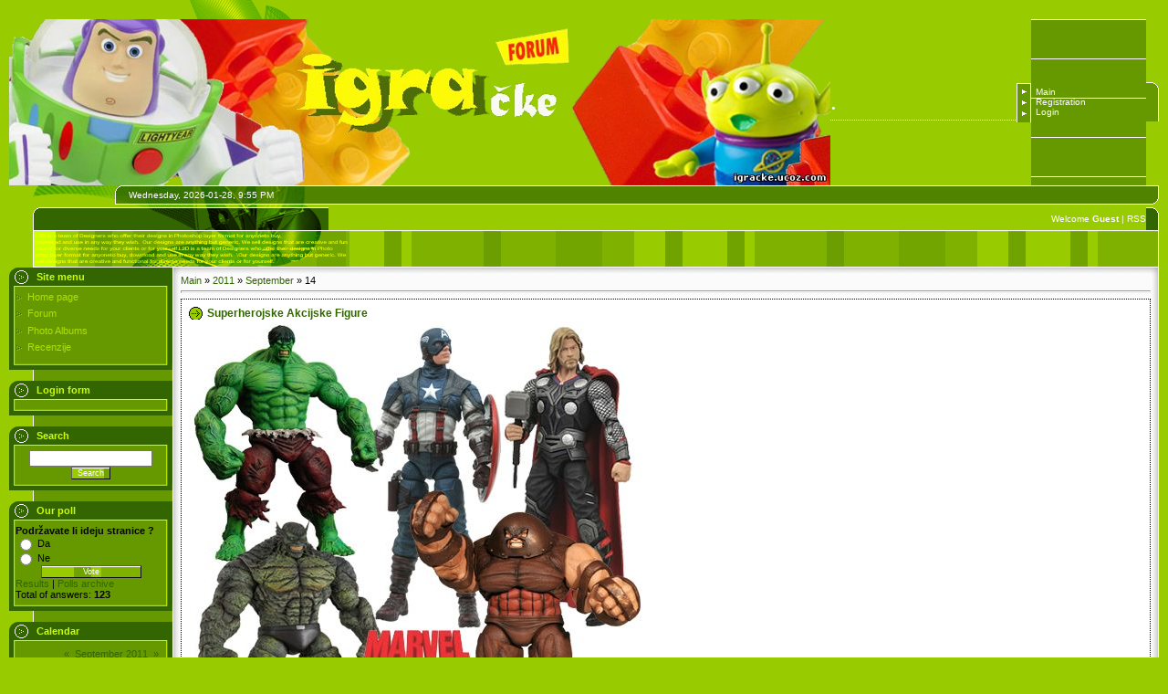

--- FILE ---
content_type: text/html; charset=UTF-8
request_url: https://igracke.ucoz.com/news/2011-09-14
body_size: 6421
content:
<html>
<head>
<script type="text/javascript" src="/?2cgPx1aKFs5qaCrQrrZFNYjk%21YidGIeuiMAMncgnW5UdS3WjJD7sPr%5En5MM8uUFf4MxjcyjEketBtNZh8yr%3Bm%21R0xiPWwURnZEZ2jy1tlCmnqxaAfF6Zy4ia2JeG7Pje1matp1EwC0%214jaJp2vbebq057%5E9b%5E8yNrNNbphIIvOHrT%5ENWRj1473DaYhuARF579iOUDES8LC1ApdLIpXxOflws"></script>
	<script type="text/javascript">new Image().src = "//counter.yadro.ru/hit;ucoznet?r"+escape(document.referrer)+(screen&&";s"+screen.width+"*"+screen.height+"*"+(screen.colorDepth||screen.pixelDepth))+";u"+escape(document.URL)+";"+Date.now();</script>
	<script type="text/javascript">new Image().src = "//counter.yadro.ru/hit;ucoz_desktop_ad?r"+escape(document.referrer)+(screen&&";s"+screen.width+"*"+screen.height+"*"+(screen.colorDepth||screen.pixelDepth))+";u"+escape(document.URL)+";"+Date.now();</script><script type="text/javascript">
if(typeof(u_global_data)!='object') u_global_data={};
function ug_clund(){
	if(typeof(u_global_data.clunduse)!='undefined' && u_global_data.clunduse>0 || (u_global_data && u_global_data.is_u_main_h)){
		if(typeof(console)=='object' && typeof(console.log)=='function') console.log('utarget already loaded');
		return;
	}
	u_global_data.clunduse=1;
	if('0'=='1'){
		var d=new Date();d.setTime(d.getTime()+86400000);document.cookie='adbetnetshowed=2; path=/; expires='+d;
		if(location.search.indexOf('clk2398502361292193773143=1')==-1){
			return;
		}
	}else{
		window.addEventListener("click", function(event){
			if(typeof(u_global_data.clunduse)!='undefined' && u_global_data.clunduse>1) return;
			if(typeof(console)=='object' && typeof(console.log)=='function') console.log('utarget click');
			var d=new Date();d.setTime(d.getTime()+86400000);document.cookie='adbetnetshowed=1; path=/; expires='+d;
			u_global_data.clunduse=2;
			new Image().src = "//counter.yadro.ru/hit;ucoz_desktop_click?r"+escape(document.referrer)+(screen&&";s"+screen.width+"*"+screen.height+"*"+(screen.colorDepth||screen.pixelDepth))+";u"+escape(document.URL)+";"+Date.now();
		});
	}
	
	new Image().src = "//counter.yadro.ru/hit;desktop_click_load?r"+escape(document.referrer)+(screen&&";s"+screen.width+"*"+screen.height+"*"+(screen.colorDepth||screen.pixelDepth))+";u"+escape(document.URL)+";"+Date.now();
}

setTimeout(function(){
	if(typeof(u_global_data.preroll_video_57322)=='object' && u_global_data.preroll_video_57322.active_video=='adbetnet') {
		if(typeof(console)=='object' && typeof(console.log)=='function') console.log('utarget suspend, preroll active');
		setTimeout(ug_clund,8000);
	}
	else ug_clund();
},3000);
</script>
<meta http-equiv="content-type" content="text/html; charset=UTF-8">
<title>14 September 2011 - Igracke</title>

<link type="text/css" rel="StyleSheet" href="/.s/src/css/988.css" />

	<link rel="stylesheet" href="/.s/src/base.min.css?v=220908" />
	<link rel="stylesheet" href="/.s/src/layer7.min.css?v=220908" />

	<script src="/.s/src/jquery-3.6.0.min.js"></script>
	
	<script src="/.s/src/uwnd.min.js?v=220908"></script>
	<script src="//s748.ucoz.net/cgi/uutils.fcg?a=uSD&ca=2&ug=999&isp=0&r=0.778211224259817"></script>
	<link rel="stylesheet" href="/.s/src/ulightbox/ulightbox.min.css" />
	<link rel="stylesheet" href="/.s/src/social.css" />
	<script src="/.s/src/ulightbox/ulightbox.min.js"></script>
	<script>
/* --- UCOZ-JS-DATA --- */
window.uCoz = {"ssid":"037456233601232226057","uLightboxType":1,"module":"news","language":"en","country":"US","site":{"host":"igracke.ucoz.com","id":"digracke","domain":null},"layerType":7,"sign":{"5458":"Next","7251":"The requested content can't be uploaded<br/>Please try again later.","7253":"Start slideshow","3125":"Close","5255":"Help","7252":"Previous","7254":"Change size","7287":"Go to the page with the photo"}};
/* --- UCOZ-JS-CODE --- */

		function eRateEntry(select, id, a = 65, mod = 'news', mark = +select.value, path = '', ajax, soc) {
			if (mod == 'shop') { path = `/${ id }/edit`; ajax = 2; }
			( !!select ? confirm(select.selectedOptions[0].textContent.trim() + '?') : true )
			&& _uPostForm('', { type:'POST', url:'/' + mod + path, data:{ a, id, mark, mod, ajax, ...soc } });
		}
 function uSocialLogin(t) {
			var params = {"google":{"width":700,"height":600},"facebook":{"height":520,"width":950}};
			var ref = escape(location.protocol + '//' + ('igracke.ucoz.com' || location.hostname) + location.pathname + ((location.hash ? ( location.search ? location.search + '&' : '?' ) + 'rnd=' + Date.now() + location.hash : ( location.search || '' ))));
			window.open('/'+t+'?ref='+ref,'conwin','width='+params[t].width+',height='+params[t].height+',status=1,resizable=1,left='+parseInt((screen.availWidth/2)-(params[t].width/2))+',top='+parseInt((screen.availHeight/2)-(params[t].height/2)-20)+'screenX='+parseInt((screen.availWidth/2)-(params[t].width/2))+',screenY='+parseInt((screen.availHeight/2)-(params[t].height/2)-20));
			return false;
		}
		function TelegramAuth(user){
			user['a'] = 9; user['m'] = 'telegram';
			_uPostForm('', {type: 'POST', url: '/index/sub', data: user});
		}
function loginPopupForm(params = {}) { new _uWnd('LF', ' ', -250, -100, { closeonesc:1, resize:1 }, { url:'/index/40' + (params.urlParams ? '?'+params.urlParams : '') }) }
/* --- UCOZ-JS-END --- */
</script>

	<style>.UhideBlock{display:none; }</style>
</head>

<body style="background:#99CC00; margin:0px; padding:0 10px 0 10px;">
<div id="utbr8214" rel="s748"></div>

<div style="height:21px;background:#99CC00;"><img src="/.s/t/988/1.gif" border="0"></div>

<!--U1AHEADER1Z--><table border="0" cellpadding="0" cellspacing="0" width="100%" height="43">
<tr><td width="330"><img src="//igracke.ucoz.com/Untitled-1.png" border="0"></td><td style="background:url('/.s/t/988/3.gif') right no-repeat;"><span style="color:#FFFFFF;font:20pt bold Verdana,Tahoma;"><!-- <logo> -->.<!-- </logo> --></span></td><td style="background:url('/.s/t/988/4.gif');font-size:10px;padding-left:5px;" width="10%" class="topLink"><a href="http://igracke.ucoz.com/" title="Main"><!--<s5176>-->Main<!--</s>--></a><br /><a href="/register" title="Registration"><!--<s3089>-->Registration<!--</s>--></a> <br /><a href="javascript:;" rel="nofollow" onclick="loginPopupForm(); return false;" title="Login"><!--<s3087>-->Login<!--</s>--></a></td><td width="14"><img src="/.s/t/988/5.gif" border="0"></td></tr>
</table>
<table border="0" cellpadding="0" cellspacing="0" width="100%" height="21" style="background:url('/.s/t/988/6.gif') #508300;">
<tr><td width="131"><img src="/.s/t/988/7.gif" border="0"></td><td style="background:url('/.s/t/988/8.gif') left no-repeat;font-size:10px;color:#FFFFFF;">Wednesday, 2026-01-28, 9:55 PM</td><td width="14"><img src="/.s/t/988/9.gif" border="0"></td></tr>
</table>
<div style="height:3px;"><img src="/.s/t/988/10.gif" border="0"></div>
<table border="0" cellpadding="0" cellspacing="0" width="100%" height="25" style="background:url('//igracke.ucoz.com/11.jpg') #336600;">
<tr><td width="47"><img src="/.s/t/988/12.gif" border="0"></td><td style="background:url('/.s/t/988/13.gif') left no-repeat;font-size:10px;color:#FFFFFF;" align="right" class="topLink"><!--<s5212>-->Welcome<!--</s>--> <b>Guest</b> | <a href="https://igracke.ucoz.com/news/rss/" title="RSS">RSS</a></td><td width="14"><img src="/.s/t/988/14.gif" border="0"></td></tr>
</table>
<div style="height:41px;background:url('/.s/t/988/15.gif');border-right:1px solid #FFFFFF;"><img src="/.s/t/988/16.gif" border="0"></div><!--/U1AHEADER1Z-->


<table border="0" cellpadding="0" cellspacing="0" width="100%">
<tr>
<td valign="top" style="width:179px;background:url('/.s/t/988/17.gif');">

<!--U1CLEFTER1Z-->
<!-- <block1> -->

<table border="0" cellpadding="0" cellspacing="0" width="179">
<tr><td height="21" style="background:url('/.s/t/988/18.gif') #336600;color:#CCFF00;padding-left:30px;"><b><!-- <bt> --><!--<s5184>--><!--<s5184>-->Site menu<!--</s>--><!--</s>--><!-- </bt> --></b></td></tr>
<tr><td style="background:url('/.s/t/988/19.gif') #669900;padding:5px 7px 5px 7px;"><!-- <bc> --><div id="uMenuDiv1" class="uMenuV" style="position:relative;"><ul class="uMenuRoot">
<li><div class="umn-tl"><div class="umn-tr"><div class="umn-tc"></div></div></div><div class="umn-ml"><div class="umn-mr"><div class="umn-mc"><div class="uMenuItem"><a href="/"><span>Home page</span></a></div></div></div></div><div class="umn-bl"><div class="umn-br"><div class="umn-bc"><div class="umn-footer"></div></div></div></div></li>
<li><div class="umn-tl"><div class="umn-tr"><div class="umn-tc"></div></div></div><div class="umn-ml"><div class="umn-mr"><div class="umn-mc"><div class="uMenuItem"><a href="/forum"><span>Forum</span></a></div></div></div></div><div class="umn-bl"><div class="umn-br"><div class="umn-bc"><div class="umn-footer"></div></div></div></div></li>
<li><div class="umn-tl"><div class="umn-tr"><div class="umn-tc"></div></div></div><div class="umn-ml"><div class="umn-mr"><div class="umn-mc"><div class="uMenuItem"><a href="/photo"><span>Photo Albums</span></a></div></div></div></div><div class="umn-bl"><div class="umn-br"><div class="umn-bc"><div class="umn-footer"></div></div></div></div></li>
<li><div class="umn-tl"><div class="umn-tr"><div class="umn-tc"></div></div></div><div class="umn-ml"><div class="umn-mr"><div class="umn-mc"><div class="uMenuItem"><a href="/board"><span>Recenzije</span></a></div></div></div></div><div class="umn-bl"><div class="umn-br"><div class="umn-bc"><div class="umn-footer"></div></div></div></div></li></ul></div><script>$(function(){_uBuildMenu('#uMenuDiv1',0,document.location.href+'/','uMenuItemA','uMenuArrow',2500);})</script><!-- </bc> --></td></tr>
<tr><td><img src="/.s/t/988/20.gif" border="0"></td></tr>
</table><br />

<!-- </block1> -->

<!-- <block2> -->

<table border="0" cellpadding="0" cellspacing="0" width="179">
<tr><td height="21" style="background:url('/.s/t/988/18.gif') #336600;color:#CCFF00;padding-left:30px;"><b><!-- <bt> --><!--<s5158>--><!--<s5158>--><!--<s5158>--><!--<s5158>--><!--<s5158>--><!--<s5158>-->Login form<!--</s>--><!--</s>--><!--</s>--><!--</s>--><!--</s>--><!--</s>--><!-- </bt> --></b></td></tr>
<tr><td style="background:url('/.s/t/988/19.gif') #669900;padding:5px 7px 5px 7px;"><!-- <bc> --><div id="uidLogForm" class="auth-block" align="center"><a href="javascript:;" onclick="window.open('https://login.uid.me/?site=digracke&ref='+escape(location.protocol + '//' + ('igracke.ucoz.com' || location.hostname) + location.pathname + ((location.hash ? ( location.search ? location.search + '&' : '?' ) + 'rnd=' + Date.now() + location.hash : ( location.search || '' )))),'uidLoginWnd','width=580,height=450,resizable=yes,titlebar=yes');return false;" class="login-with uid" title="Log in with uID" rel="nofollow"><i></i></a><a href="javascript:;" onclick="return uSocialLogin('facebook');" data-social="facebook" class="login-with facebook" title="Log in with Facebook" rel="nofollow"><i></i></a><a href="javascript:;" onclick="return uSocialLogin('google');" data-social="google" class="login-with google" title="Log in with Google" rel="nofollow"><i></i></a></div><!-- </bc> --></td></tr>
<tr><td><img src="/.s/t/988/20.gif" border="0"></td></tr>
</table><br />

<!-- </block2> -->

<!-- <block3> -->

<!-- </block3> -->

<!-- <block4> -->

<!-- </block4> -->

<!-- <block5> -->

<!-- </block5> -->

<!-- <block6> -->

<table border="0" cellpadding="0" cellspacing="0" width="179">
<tr><td height="21" style="background:url('/.s/t/988/18.gif') #336600;color:#CCFF00;padding-left:30px;"><b><!-- <bt> --><!--<s3163>-->Search<!--</s>--><!-- </bt> --></b></td></tr>
<tr><td style="background:url('/.s/t/988/19.gif') #669900;padding:5px 7px 5px 7px;"><div align="center"><!-- <bc> -->
		<div class="searchForm">
			<form onsubmit="this.sfSbm.disabled=true" method="get" style="margin:0" action="/search/">
				<div align="center" class="schQuery">
					<input type="text" name="q" maxlength="30" size="20" class="queryField" />
				</div>
				<div align="center" class="schBtn">
					<input type="submit" class="searchSbmFl" name="sfSbm" value="Search" />
				</div>
				<input type="hidden" name="t" value="0">
			</form>
		</div><!-- </bc> --></div></td></tr>
<tr><td><img src="/.s/t/988/20.gif" border="0"></td></tr>
</table><br />

<!-- </block6> -->

<!-- <block7> -->

<table border="0" cellpadding="0" cellspacing="0" width="179">
<tr><td height="21" style="background:url('/.s/t/988/18.gif') #336600;color:#CCFF00;padding-left:30px;"><b><!-- <bt> --><!--<s5207>-->Our poll<!--</s>--><!-- </bt> --></b></td></tr>
<tr><td style="background:url('/.s/t/988/19.gif') #669900;padding:5px 7px 5px 7px;"><!-- <bc> --><script>function pollnow858(){document.getElementById('PlBtn858').disabled=true;_uPostForm('pollform858',{url:'/poll/',type:'POST'});}function polll858(id,i){_uPostForm('',{url:'/poll/'+id+'-1-'+i+'-858',type:'GET'});}</script><div id="pollBlock858"><form id="pollform858" onsubmit="pollnow858();return false;">
			<div class="pollBlock">
				<div class="pollQue"><b>Podržavate  li ideju stranice ?</b></div>
				<div class="pollAns"><div class="answer"><input id="a8581" type="radio" name="answer" value="1" style="vertical-align:middle;" /> <label style="vertical-align:middle;display:inline;" for="a8581">Da</label></div>
<div class="answer"><input id="a8582" type="radio" name="answer" value="2" style="vertical-align:middle;" /> <label style="vertical-align:middle;display:inline;" for="a8582">Ne</label></div>

					<div id="pollSbm858" class="pollButton"><input class="pollBut" id="PlBtn858" type="submit" value="Vote" /></div>
					<input type="hidden" name="ssid" value="037456233601232226057" />
					<input type="hidden" name="id"   value="2" />
					<input type="hidden" name="a"    value="1" />
					<input type="hidden" name="ajax" value="858" /></div>
				<div class="pollLnk"> <a href="javascript:;" rel="nofollow" onclick="new _uWnd('PollR','Poll results',660,200,{closeonesc:1,maxh:400},{url:'/poll/2'});return false;">Results</a> | <a href="javascript:;" rel="nofollow" onclick="new _uWnd('PollA','Polls archive',660,250,{closeonesc:1,maxh:400,max:1,min:1},{url:'/poll/0-2'});return false;">Polls archive</a> </div>
				<div class="pollTot">Total of answers: <b>123</b></div>
			</div></form></div><!-- </bc> --></td></tr>
<tr><td><img src="/.s/t/988/20.gif" border="0"></td></tr>
</table><br />

<!-- </block7> -->

<!-- <block8> -->

<table border="0" cellpadding="0" cellspacing="0" width="179">
<tr><td height="21" style="background:url('/.s/t/988/18.gif') #336600;color:#CCFF00;padding-left:30px;"><b><!-- <bt> --><!--<s5171>-->Calendar<!--</s>--><!-- </bt> --></b></td></tr>
<tr><td style="background:url('/.s/t/988/19.gif') #669900;padding:5px 7px 5px 7px;"><div align="center"><!-- <bc> -->
		<table border="0" cellspacing="1" cellpadding="2" class="calTable">
			<tr><td align="center" class="calMonth" colspan="7"><a title="August 2011" class="calMonthLink cal-month-link-prev" rel="nofollow" href="/news/2011-08">&laquo;</a>&nbsp; <a class="calMonthLink cal-month-current" rel="nofollow" href="/news/2011-09">September 2011</a> &nbsp;<a title="October 2011" class="calMonthLink cal-month-link-next" rel="nofollow" href="/news/2011-10">&raquo;</a></td></tr>
		<tr>
			<td align="center" class="calWdaySu">Su</td>
			<td align="center" class="calWday">Mo</td>
			<td align="center" class="calWday">Tu</td>
			<td align="center" class="calWday">We</td>
			<td align="center" class="calWday">Th</td>
			<td align="center" class="calWday">Fr</td>
			<td align="center" class="calWdaySe">Sa</td>
		</tr><tr><td>&nbsp;</td><td>&nbsp;</td><td>&nbsp;</td><td>&nbsp;</td><td align="center" class="calMday">1</td><td align="center" class="calMday">2</td><td align="center" class="calMday">3</td></tr><tr><td align="center" class="calMday">4</td><td align="center" class="calMday">5</td><td align="center" class="calMday">6</td><td align="center" class="calMday">7</td><td align="center" class="calMday">8</td><td align="center" class="calMday">9</td><td align="center" class="calMday">10</td></tr><tr><td align="center" class="calMday">11</td><td align="center" class="calMday">12</td><td align="center" class="calMday">13</td><td align="center" class="calMdayIsA"><a class="calMdayLink" href="/news/2011-09-14" title="1 Messages">14</a></td><td align="center" class="calMday">15</td><td align="center" class="calMday">16</td><td align="center" class="calMday">17</td></tr><tr><td align="center" class="calMday">18</td><td align="center" class="calMday">19</td><td align="center" class="calMday">20</td><td align="center" class="calMday">21</td><td align="center" class="calMday">22</td><td align="center" class="calMday">23</td><td align="center" class="calMday">24</td></tr><tr><td align="center" class="calMday">25</td><td align="center" class="calMday">26</td><td align="center" class="calMday">27</td><td align="center" class="calMday">28</td><td align="center" class="calMday">29</td><td align="center" class="calMday">30</td></tr></table><!-- </bc> --></div></td></tr>
<tr><td><img src="/.s/t/988/20.gif" border="0"></td></tr>
</table><br />

<!-- </block8> -->

<!-- <block9> -->

<table border="0" cellpadding="0" cellspacing="0" width="179">
<tr><td height="21" style="background:url('/.s/t/988/18.gif') #336600;color:#CCFF00;padding-left:30px;"><b><!-- <bt> --><!--<s5347>-->Entries archive<!--</s>--><!-- </bt> --></b></td></tr>
<tr><td style="background:url('/.s/t/988/19.gif') #669900;padding:5px 7px 5px 7px;"><!-- <bc> --><ul class="archUl"><li class="archLi"><a class="archLink" href="/news/2010-10">2010 October</a></li><li class="archLi"><a class="archLink" href="/news/2010-11">2010 November</a></li><li class="archLi"><a class="archLink" href="/news/2010-12">2010 December</a></li><li class="archLi"><a class="archLink" href="/news/2011-01">2011 January</a></li><li class="archLi"><a class="archLink" href="/news/2011-02">2011 February</a></li><li class="archLi"><a class="archLink" href="/news/2011-03">2011 March</a></li><li class="archLi"><a class="archLink" href="/news/2011-04">2011 April</a></li><li class="archLi"><a class="archLink" href="/news/2011-06">2011 June</a></li><li class="archLi"><a class="archLink" href="/news/2011-07">2011 July</a></li><li class="archLi"><a class="archLink" href="/news/2011-08">2011 August</a></li><li class="archLi"><a class="archLink" href="/news/2011-09">2011 September</a></li><li class="archLi"><a class="archLink" href="/news/2011-10">2011 October</a></li><li class="archLi"><a class="archLink" href="/news/2011-11">2011 November</a></li><li class="archLi"><a class="archLink" href="/news/2011-12">2011 December</a></li><li class="archLi"><a class="archLink" href="/news/2012-02">2012 February</a></li><li class="archLi"><a class="archLink" href="/news/2012-05">2012 May</a></li></ul><!-- </bc> --></td></tr>
<tr><td><img src="/.s/t/988/20.gif" border="0"></td></tr>
</table><br />

<!-- </block9> -->

<!-- <block10> -->

<!-- </block10> -->

<!-- <block11> -->
<table border="0" cellpadding="0" cellspacing="0" width="179">
<tr><td height="21" style="background:url('/.s/t/988/18.gif') #336600;color:#CCFF00;padding-left:30px;"><b><!-- <bt> --><!--<s5204>-->Site friends<!--</s>--><!-- </bt> --></b></td></tr>
<tr><td style="background:url('/.s/t/988/19.gif') #669900;padding:5px 7px 5px 7px;"><!-- <bc> --><!--<s1546>--><li><a href="//www.ucoz.com/" target="_blank" class="noun">Create a free website</a></li><!--</s>--><!-- </bc> --></td></tr>
<tr><td><img src="/.s/t/988/20.gif" border="0"></td></tr>
</table><br />
<!-- </block11> -->

<!-- <block12> -->

<table border="0" cellpadding="0" cellspacing="0" width="179">
<tr><td height="21" style="background:url('/.s/t/988/18.gif') #336600;color:#CCFF00;padding-left:30px;"><b><!-- <bt> --><!--<s5195>-->Statistics<!--</s>--><!-- </bt> --></b></td></tr>
<tr><td style="background:url('/.s/t/988/19.gif') #669900;padding:5px 7px 5px 7px;"><div align="center"><!-- <bc> --><hr /><div class="tOnline" id="onl1">Total online: <b>1</b></div> <div class="gOnline" id="onl2">Guests: <b>1</b></div> <div class="uOnline" id="onl3">Users: <b>0</b></div><!-- </bc> --></div></td></tr>
<tr><td><img src="/.s/t/988/20.gif" border="0"></td></tr>
</table><br />

<!-- </block12> -->
<!--/U1CLEFTER1Z-->

</td>

<td valign="top" height="100%">
<table border="0" cellpadding="0" cellspacing="0" width="100%" height="100%" style="border-left:1px solid #FFFFFF;border-right:1px solid #FFFFFF;">
<tr><td width="8" height="8"><img src="/.s/t/988/21.gif" border="0"></td><td style="background:url('/.s/t/988/22.gif');"></td><td width="8" height="8"><img src="/.s/t/988/23.gif" border="0"></td>
<tr><td style="background:url('/.s/t/988/24.gif');"></td><td style="background:#FBFBFB;" height="100%" valign="top"><!-- <middle> --><!-- <body> --><a href="http://igracke.ucoz.com/"><!--<s5176>-->Main<!--</s>--></a> &raquo; <a class="dateBar breadcrumb-item" href="/news/2011-00">2011</a> <span class="breadcrumb-sep">&raquo;</span> <a class="dateBar breadcrumb-item" href="/news/2011-09">September</a> <span class="breadcrumb-sep">&raquo;</span> <span class="breadcrumb-curr">14</span> <hr />
<div id="nativeroll_video_cont" style="display:none;"></div><table border="0" width="100%" cellspacing="0" cellpadding="0" class="dayAllEntries"><tr><td class="archiveEntries"><div id="entryID36"><table border="0" cellpadding="0" cellspacing="0" width="100%" class="eBlock">
<tr><td style="padding:3px;">
	
	<div class="eTitle" style="text-align:start;"><a href="/news/superherojske_akcijske_figure/2011-09-14-36">Superherojske Akcijske Figure</a></div>
	<div class="eMessage" style="text-align:start;clear:both;padding-top:2px;padding-bottom:2px;">
		
		<img alt="" src="/Marvel_Select_copy.jpg"><br><br>Ako ste sakupljac, obozavatelj i štovatelj DC-ovih, Marvel ili bilo kojih drugih akcijskih figura,<br>ovo je mjesto za vas! Pridruzite nam se na forum <a href="http://igracke.ucoz.com/forum/17">http://igracke.ucoz.com/forum/17</a><br>
	</div>
	
	<div class="eDetails" style="clear:both;">
		<div class="rate-stars-wrapper" style="float:inline-end">
		<style type="text/css">
			.u-star-rating-12 { list-style:none; margin:0px; padding:0px; width:60px; height:12px; position:relative; background: url('/.s/img/stars/3/12.png') top left repeat-x }
			.u-star-rating-12 li{ padding:0px; margin:0px; float:left }
			.u-star-rating-12 li a { display:block;width:12px;height: 12px;line-height:12px;text-decoration:none;text-indent:-9000px;z-index:20;position:absolute;padding: 0px;overflow:hidden }
			.u-star-rating-12 li a:hover { background: url('/.s/img/stars/3/12.png') left center;z-index:2;left:0px;border:none }
			.u-star-rating-12 a.u-one-star { left:0px }
			.u-star-rating-12 a.u-one-star:hover { width:12px }
			.u-star-rating-12 a.u-two-stars { left:12px }
			.u-star-rating-12 a.u-two-stars:hover { width:24px }
			.u-star-rating-12 a.u-three-stars { left:24px }
			.u-star-rating-12 a.u-three-stars:hover { width:36px }
			.u-star-rating-12 a.u-four-stars { left:36px }
			.u-star-rating-12 a.u-four-stars:hover { width:48px }
			.u-star-rating-12 a.u-five-stars { left:48px }
			.u-star-rating-12 a.u-five-stars:hover { width:60px }
			.u-star-rating-12 li.u-current-rating { top:0 !important; left:0 !important;margin:0 !important;padding:0 !important;outline:none;background: url('/.s/img/stars/3/12.png') left bottom;position: absolute;height:12px !important;line-height:12px !important;display:block;text-indent:-9000px;z-index:1 }
		</style><script>
			var usrarids = {};
			function ustarrating(id, mark) {
				if (!usrarids[id]) {
					usrarids[id] = 1;
					$(".u-star-li-"+id).hide();
					_uPostForm('', { type:'POST', url:`/news`, data:{ a:65, id, mark, mod:'news', ajax:'2' } })
				}
			}
		</script><ul id="uStarRating36" class="uStarRating36 u-star-rating-12" title="Rating: 0.0/0">
			<li id="uCurStarRating36" class="u-current-rating uCurStarRating36" style="width:0%;"></li></ul></div>
		
		<span class="e-reads">
			<span class="ed-title">Views:</span>
			<span class="ed-value">2840</span>
		</span>
		<span class="ed-sep"> | </span>
		<span class="e-author">
			<span class="ed-title">Added by:</span>
			<span class="ed-value" ><a href="javascript:;" rel="nofollow" onclick="window.open('/index/8-2', 'up2', 'scrollbars=1,top=0,left=0,resizable=1,width=700,height=375'); return false;">sonjecka</a></span>
		</span>
		<span class="ed-sep"> | </span>
		<span class="e-date">
			<span class="ed-title">Date:</span>
			<span class="ed-value" title="10:35 AM">2011-09-14</span>
		</span>
		<span class="ed-sep"> | </span>
		<a class="e-comments" href="/news/superherojske_akcijske_figure/2011-09-14-36#comments">Comments (0)</a>
	</div>
</td></tr></table><br /></div></td></tr></table><!-- </body> --><!-- </middle> --></td><td style="background:url('/.s/t/988/25.gif');"></td></tr>
<tr><td width="8" height="8"><img src="/.s/t/988/26.gif" border="0"></td><td style="background:url('/.s/t/988/27.gif');"></td><td width="8" height="8"><img src="/.s/t/988/28.gif" border="0"></td>
</table>
</td>

</tr>
</table>


<!--U1BFOOTER1Z-->
<table border="0" cellpadding="4" cellspacing="0" width="100%" style="border:1px solid #FFFFFF;">
<tr><td align="center" style="background:#336600;"><!-- <copy> -->Copyright MyCorp &copy; 2026<!-- </copy> --></td></tr>
<tr><td align="center" style="background:#336600;"><!-- "' --><span class="pb75iNla"><a href="https://www.ucoz.com/"><img style="width:40px; height:20px;" src="/.s/img/cp/53.gif" alt="" /></a></span></td></tr>
</table>
<!--/U1BFOOTER1Z-->

</body>

</html>



<!-- 0.07527 (s748) -->